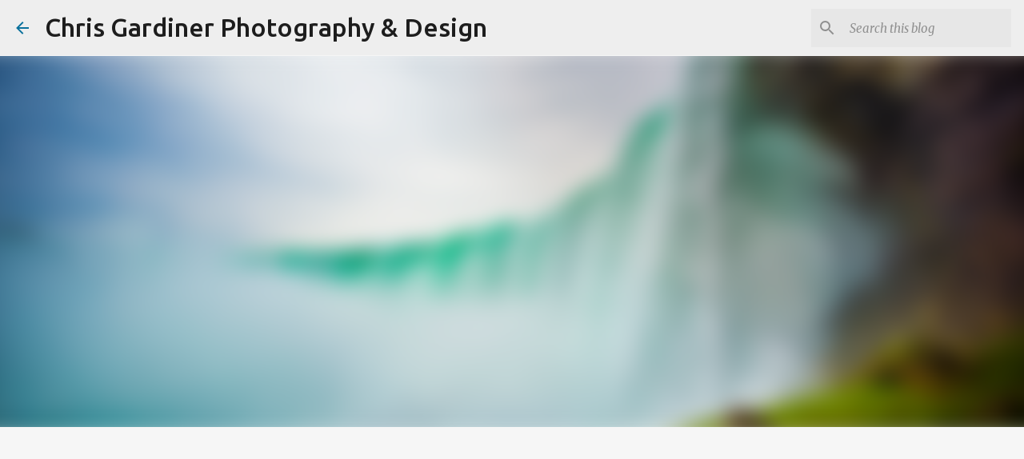

--- FILE ---
content_type: text/html; charset=utf-8
request_url: https://www.google.com/recaptcha/api2/aframe
body_size: 266
content:
<!DOCTYPE HTML><html><head><meta http-equiv="content-type" content="text/html; charset=UTF-8"></head><body><script nonce="CykRM66z8q4h8cumc6B3-g">/** Anti-fraud and anti-abuse applications only. See google.com/recaptcha */ try{var clients={'sodar':'https://pagead2.googlesyndication.com/pagead/sodar?'};window.addEventListener("message",function(a){try{if(a.source===window.parent){var b=JSON.parse(a.data);var c=clients[b['id']];if(c){var d=document.createElement('img');d.src=c+b['params']+'&rc='+(localStorage.getItem("rc::a")?sessionStorage.getItem("rc::b"):"");window.document.body.appendChild(d);sessionStorage.setItem("rc::e",parseInt(sessionStorage.getItem("rc::e")||0)+1);localStorage.setItem("rc::h",'1768066840167');}}}catch(b){}});window.parent.postMessage("_grecaptcha_ready", "*");}catch(b){}</script></body></html>

--- FILE ---
content_type: text/plain
request_url: https://www.google-analytics.com/j/collect?v=1&_v=j102&a=1076732381&t=pageview&_s=1&dl=http%3A%2F%2Fblog.cgardiner.ca%2F2015%2F10%2FNiagaraFalls.html&ul=en-us%40posix&dt=Picture%20of%20the%20Day%20%3A%20From%20Niagara%20Falls&sr=1280x720&vp=1280x720&_u=IEBAAEABAAAAACAAI~&jid=1813770423&gjid=486634082&cid=1364025208.1768066838&tid=UA-12205119-3&_gid=2147321266.1768066838&_r=1&_slc=1&z=1828893005
body_size: -451
content:
2,cG-F2NDRTQDB0